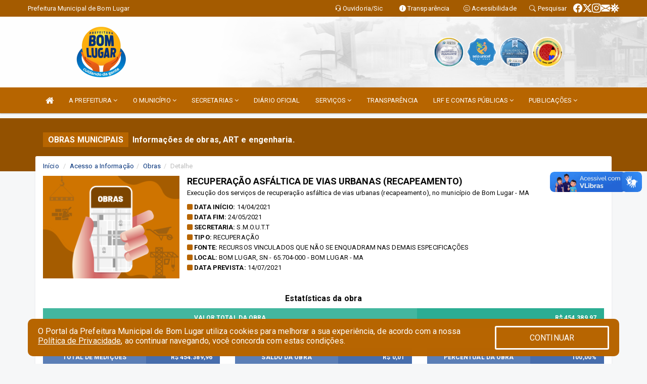

--- FILE ---
content_type: text/html; charset=UTF-8
request_url: https://bomlugar.ma.gov.br/obras.php?id=18
body_size: 16366
content:
<!DOCTYPE html>
<html lang="pt">

<head>
        <meta charset="utf-8">
    <meta name="viewport" content="width=device-width, initial-scale=1.0">
    <meta name="author" content="">
    <meta name="description" content="Informações de obras, art’s e engenharia." />
    <meta name="keywords" content="  " />
    <meta property="og:image" itemprop="image" content="http://bomlugar.ma.gov.br/imagens/TopoTimbre.png" />
    <title>Prefeitura Municipal de Bom Lugar</title>

    <!-- core CSS -->
    <link rel="stylesheet" href="https://cdn.jsdelivr.net/npm/bootstrap-icons@1.11.3/font/bootstrap-icons.min.css">

    <link href="css/bootstrap.min.css" rel="stylesheet">
    <link href="css/font-awesome.min.css" rel="stylesheet">
    <link href="css/prettyPhoto.css" rel="stylesheet">
    <link href="css/animate.min.css" rel="stylesheet">
    <link href="css/main.css" rel="stylesheet">
    <link href="css/responsive.css" rel="stylesheet">
    <link href="css/style.php" rel="stylesheet">
    <link href="css/iconestelas.css" rel="stylesheet">
    <!--[if lt IE 9]>
        <script src="js/html5shiv.js"></script>
        <script src="js/respond.min.js"></script>
        <![endif]-->
    <link rel='shortcut icon' href='imagens/icomuni.png'>    <link rel="apple-touch-icon-precomposed" sizes="144x144" href="images/ico/apple-touch-icon-144-precomposed.png">
    <link rel="apple-touch-icon-precomposed" sizes="114x114" href="images/ico/apple-touch-icon-114-precomposed.png">
    <link rel="apple-touch-icon-precomposed" sizes="72x72" href="images/ico/apple-touch-icon-72-precomposed.png">
    <link rel="apple-touch-icon-precomposed" href="images/ico/apple-touch-icon-57-precomposed.png">

</head>
<!--/head-->

<body>
    
<link href="/css/satisfacao/style.css?v=2.0" rel="stylesheet">
<link href="https://fonts.googleapis.com/icon?family=Material+Icons" rel="stylesheet">
<link href="https://fonts.googleapis.com/css?family=Dancing+Script" rel="stylesheet">
<link href="https://fonts.googleapis.com/css?family=Roboto+Slab" rel="stylesheet">
<script>
var tam = 15;

function mudaFonte(tipo, elemento) {
    if (tipo == "mais") {
        if (tam < 24)
            tam += 1;
    } else {
        if (tam > 10)
            tam -= 1;
    }
    document.getElementById("Noticia").style.fontSize = tam + "px";
    document.getElementById("Descricao").style.fontSize = tam + "px";
}

function printDiv(id, pg, url) {
    var oPrint, oJan;
    oPrint = window.document.getElementById(id).innerHTML;
    oJan = window.open(pg);
    oJan.document.write(oPrint);
    oJan.document.write(url);
    oJan.window.print();
    oJan.document.close();
    oJan.focus();
}



// Função contraste INICIO
(function() {
    var Contrast = {
        storage: 'contrastState',
        cssClass: 'contrast',
        currentState: null,
        check: checkContrast,
        getState: getContrastState,
        setState: setContrastState,
        toogle: toogleContrast,
        updateView: updateViewContrast
    };

    window.toggleContrast = function() {
        Contrast.toogle();
    };

    Contrast.check();

    function checkContrast() {
        this.updateView();
    }

    function getContrastState() {
        return localStorage.getItem(this.storage) === 'true';
    }

    function setContrastState(state) {
        localStorage.setItem(this.storage, '' + state);
        this.currentState = state;
        this.updateView();
    }

    function updateViewContrast() {
        var body = document.body;

        if (this.currentState === null)
            this.currentState = this.getState();

        if (this.currentState)
            body.classList.add(this.cssClass);
        else
            body.classList.remove(this.cssClass);
    }

    function toogleContrast() {
        this.setState(!this.currentState);
    }
})();
// Função contraste FIM
</script>



<!-- CSS style offcanvas navbar --> 
<style>

.offcanvas-collapse {
position: fixed;
bottom: 0;
right: 100%;
left:-300px;
width: 300px;
overflow: auto;
visibility: hidden;
background-color: #B76500;
transition-timing-function: ease-in-out;
transition-duration: .3s;
transition-property: left, visibility;
z-index: 1045;
}
.offcanvas-collapse {
    align-items:start;
/*   Adds a subtle drop shadow   */
            -moz-background-clip: padding;     /* Firefox 3.6 */
        -webkit-background-clip: padding;  /* Safari 4? Chrome 6? */
        background-clip: padding-box;      /* Firefox 4, Safari 5, Opera 10, IE 9 */
border-right:5px solid rgba(0, 0, 0, 0.2);
height: auto;
min-height: 100%;
}

/* Makes the nav visibile with the open class */
.offcanvas-collapse.open {
    left: 0;
    visibility: visible;
}


.navbar-expand-lg .navbar-nav {
-ms-flex-direction: column;
flex-direction: column;
}

.offcanvas-collapse>.navbar-nav>li>a:hover {
    color: #fff !important;
    background-color: #000;
    opacity: 0.5;
}

.offcanvas-collapse>.navbar-nav > li {
    margin-left: 1px;
}

.offcanvas-collapse>.navbar-nav>.dropdown.open{
    color: #CF7400 !important;
    background-color: #fff !important;
    /* opacity: 0.5 !important; */
}

.offcanvas-collapse>.navbar-nav>.dropdown.open>a{
    color: #fff !important;
    /* background-color: #000 !important; */
    opacity: 0.5 !important;
}

.offcanvas-collapse.navbar-collapse {
    padding-right: 0px !important; 
    padding-left: 0px !important;
}


.dropdown-submenu { position:relative;} .dropdown-submenu>.dropdown-menu {top:0; left:100%; margin-top:-6px;}


/* Botão de fechar */
.offcanvas-close {
  position: fixed;
  top: 15px;
  left: 300px; /* Ajuste de posição */
  background: none;
  border: none;
  color: #fff;
  font-size: 30px;
  cursor: pointer;
  z-index: 1050; /* Sobrepõe o menu */
}
.open>.dropdown-menu-offcanvas {
    display: contents !important;
}

 /* Estilo da backdrop */
 .offcanvas-backdrop {
  position: fixed;
  top: 0;
  left: 0;
  width: 100%;
  height: 100%;
  background-color: rgba(0, 0, 0, 0.5);
  z-index: 1040;
  opacity: 0;
  visibility: hidden;
  transition: opacity 0.3s ease;
}
.offcanvas-backdrop.show {
  opacity: 1;
  visibility: visible;
}

.dropdown-menu-acessibilidade li a {
 color: #CF7400 !important ;
}

.dropdown-toggle-acessibilidade:hover .dropdown-menu-acessibilidade { 
 display: block !important;
}
/* 
    navbar-dafault-main entra em conflito com .navbar-default quando o MenuDegrade está ativo
    Esse conflito deixa o menu branco
*/

.navbar-dafault-main {
    background-image: url(""), 
                      url("");
    background-repeat: no-repeat, no-repeat ;
    background-position: left, right ;
}
.social-links-top {
    /* border-left: 1px solid #fff; */
}

</style>




<!-- INÍCIO DO TOPO DO SITE -->
<header id="header" class=" navbar navbar-fixed-top wet-asphalt" style="border:0px; background-image:url(/imagens/top/Background36.jpg);">
        <div class="container-fluid topo-option-1 color-topo">
        <div class="container">
            <div class="row" id="font-setting-buttons" style="position: relative; z-index: 5; line-height: 33px; display: flex; justify-content: flex-end; gap: .3em; align-items: center;">

                        
                        <div class="title__cliente" style="margin-bottom: 0px; padding-left:0; padding-right:0; margin-right: auto; color: #fff;">
                            <a href="https://www.bomlugar.ma.gov.br"><span>Prefeitura Municipal de Bom Lugar</span></a>
                        </div>

                        
                            <div style="margin-bottom: 0px; padding-left:0; padding-right:0;width: 130px; "><a
                            href="/ouvidoria"><i class="bi bi-headset"></i> <span class='nomefora'
                                title="Ouvidoria da entidade">Ouvidoria/Sic</span></a></div>

                    
                

                <div style="margin-bottom: 0px; padding-left:0; padding-right:0;width: 130px;"><a
                        href="/acessoainformacao.php"><i class="bi bi-info-circle-fill"></i> <span class='nomefora'
                            title="Transparência da entidade">Transparência</span></a></div>

                <!--<div class="col-sm-12 col-xs-12"><a href="campanha.php?pg=COVID-19" style="display: block;color: #fff;line-height: 35px;"> <img width="17" alt='Covid' height="17" src="imagens/covid.png"> <strong>CORONAVÍRUS (COVID-19): </strong><span class='nomefora'>Boletins, Ações, Transparência e material educativo - </span> clique aqui </a></div>-->
                    <div style="margin-bottom: 0px; float:right; padding-left:0; padding-right:0; width: 130px" class="dropdown dropdown-toggle-acessibilidade"><a href="#"
                            accesskey="1" title="Página de acessibilidade" class="dropdown-toggle" data-toggle="dropdown" ><i class="bi bi-emoji-smile"></i> <span
                                class='nomefora'>Acessibilidade</span></a>
                            
                                <ul class="dropdown-menu dropdown-menu-right dropdown-menu-acessibilidade" style="min-width: 150px; color:#000;">
                                    <li><a href="/acessibilidade.php" style="cursor:pointer;"
                                        title="Página de acessibilidade"><i class="bi bi-emoji-smile"></i> <span
                                        class='nomefora'>Sobre</span></a></li>

                                    <li><a href="#altocontraste"
                                        id="altocontraste" onclick="window.toggleContrast()" style="cursor:pointer;" accesskey="2"
                                        title="Aplicar Contraste"><i class="bi bi-toggles"></i> <span
                                        class='nomefora'>Contraste</span></a></li>

                                    <li> <a
                                        class="nav-link increase-me btn-list-top" style="cursor:pointer; " accesskey="A"
                                        title="Aumentar texto"><i class="bi bi-plus-square"></i> <span
                                        class='nomefora'>Aumentar</span></a></li>
                                    <li><a
                                        class="nav-link decrease-me btn-list-top" style="cursor:pointer; " accesskey="D"
                                        title="Diminuir texto"> <i class="bi bi-dash-square"></i> <span
                                        class='nomefora'>Diminuir</span></a></li>
                                    
                                    <li><a style="cursor:pointer;"
                                        href="https://www.gov.br/governodigital/pt-br/vlibras" target='_blank' accesskey="M"
                                        title="VLibras"><i class='fa fa-hand-paper-o'></i> <span class='nomefora'>Libras</span></a></li>

                                    <li><a href="/mapadosite" style="cursor: pointer;"
                                        title="Mapa do site" accesskey="M"><i class="bi bi-diagram-3-fill"></i> <span
                                        class="nomefora">Mapa do site</span></a></li>
                                </ul>
                            
                    </div>

                    <div style="margin-bottom: 0px; padding-left:0; padding-right:0;width: 100px;"><a
                        href="/pesquisa"><i class="bi bi-search"></i> <span class='nomefora'
                            title="Transparência da entidade">Pesquisar</span></a></div>

                <!-- fim de acessibilidade -->

                <!-- redes sociais -->
                <div class="social-links-top">
                                                    <a class="nav-link btn-list-top" href="https://www.facebook.com/prefeiturabomlugarofc">
                                    <i class='bi bi-facebook' title="Facebook"></i>
                                </a>
                                                    <a class="nav-link btn-list-top" href="@prefbomlugarofc">
                                    <i class='bi bi-twitter-x' title="X"></i>
                                </a>
                                                    <a class="nav-link btn-list-top" href="https://www.instagram.com/prefeiturabomlugar_ofc?igsh=MXR6bTN6bTRyM3J3ag==">
                                    <i class='bi bi-instagram' title="Instagram"></i>
                                </a>
                                                    <a class="nav-link btn-list-top" href="https://webmail-seguro.com.br/bomlugar.ma.gov.br/">
                                    <i class='bi bi-envelope-fill' title="E-mail"></i>
                                </a>
                     <a class='nav-link btn-list-top' href='/campanha'>
                                    <i class='bi bi-virus2' title='Clique aqui CONTRA O CORONAVÍRUS (COVID-19)'></i>
                                </a>
                        
                </div>
                <!-- redes sociais -->

            </div>
        </div>
    </div>


    <div class="container-fluid topo-option-mobile color-topo">
        <div class="container">
            <div class="row" id="font-setting-buttons" style="line-height: 33px; display: flex; position: relative; z-index: 5;">
                
                    <div style="margin-bottom: 0px; padding-left: 7px; padding-right: 10px;"><a
                        href="/acessoainformacao"><i class='bi bi-info-circle-fill'></i> <span
                        title="Transparência da entidade"><strong>Transparência</strong></span></a></div>

                    <div style="margin-bottom: 0px; padding-left:0; padding-right: 10px;"><a
                        href="ouvidoria"><i class="bi bi-headset"></i> <span
                        title="Ouvidoria da entidade"><strong>Ouvidoria </strong></span></a></div>

                    <div style="margin-bottom: 0px; padding-left:0; padding-right: 10px;"><a
                        href="/acessibilidade"><i class='bi bi-emoji-smile'></i> <span
                        title="Acessibilidade"><strong>Acessibilidade</strong></span></a></div>

                    <div style="margin-bottom: 0px; padding-left:0; padding-right:10;" class="dropdown dropdown-toggle-acessibilidade">
                        <a href="#" accesskey="1" title="Mais opções" class="dropdown-toggle" data-toggle="dropdown">
                            <i class="bi bi-plus"></i>
                            <span><strong>Opções</strong></span>
                        </a>

                        <ul class="dropdown-menu dropdown-menu-right dropdown-menu-acessibilidade" style="min-width: 150px; color:#000;">
                            <li>
                                <a href="/pesquisa" style="cursor:pointer;" title="Pesquisar"><i class="bi bi-search"></i><span style="padding-left: 10px;">Pesquisar</span></a>
                            </li>
                    </div>
            </div>
        </div>
    </div>
    
    
    <div class="container container-menu-main" id="logo-top-bar" style="padding-bottom:10px; padding-top:10px; ">



        <div class="row d-flex-main-menu-center">
           
            <div id="centralizarLogo" class="col-6 col-sm-7 col-xs-7 ">

                <a id="" href="/" style="padding-right: 5px; margin-right: 20px"><img id="" src="/imagens/logo.png?time=1769703824" alt="logo"></a>
            </div>

            <div class="col-6 col-canvas-navbar">
                <a class="navbar-toggle" data-toggle="offcanvas"
                        style="padding-top: 4px; padding-bottom: 4px; padding-left: 14px; padding-right: 14px; cursor: pointer; color:#fff; "
                        data-target=".offcanvas-collapse">
                        <span class="fa fa-bars" style="font-size: 25px; color: #000;"></span>
                </a>
            </div>

            <div class="col-sm-5 col-xs-5 fora_responsivo">
                <div class="wow fadeInUp box-pesq">
                    

                    <a href='/selos' class='break-responsive-header' style='margin-left: 5px'><img style='width: 60px' src='/imagens/imagensselos/atricon-diamante-2025-p.png' alt='Selo ATRICON Diamante 2025' title='Selo ATRICON Diamante 2025'></a><a href='/selos' class='break-responsive-header' style='margin-left: 5px'><img style='width: 60px' src='/imagens/imagensselos/unicef-2021-2024-p.png' alt='Selo UNICEF 2021-2024' title='Selo UNICEF 2021-2024'></a><a href='/selos' class='break-responsive-header' style='margin-left: 5px'><img style='width: 60px' src='/imagens/imagensselos/atricon-diamante-2022-p.png' alt='Selo ATRICON Diamante 2022' title='Selo ATRICON Diamante 2022'></a><a href='/selos' class='break-responsive-header' style='margin-left: 5px'><img style='width: 60px' src='/imagens/imagensselos/alfa-ouro-p.png' alt='Selo Nacional compromisso com a Alfabetização Ouro 2024
' title='Selo Nacional compromisso com a Alfabetização Ouro 2024
'></a>
                    

                    <!-- <a href="/pesquisa.php" class="btn btn-primary nomefora"><span class="glyphicon glyphicon-search "
                            aria-hidden="true"></span> Pesquisa</a> -->

                        <!--
                        <div class="nomefora" id="google_translate_element"></div>
                        <script>
                            function googleTranslateElementInit() {
                                new google.translate.TranslateElement({
                                        pageLanguage: 'pt',
                                        autoDisplay: false,
                                        includedLanguages: 'de,es,fr,en,it',
                                        layout: google.translate.TranslateElement.InlineLayout.SIMPLE
                                    },
                                    'google_translate_element');
                            }
                        </script>
                        <script src="//translate.google.com/translate_a/element.js?cb=googleTranslateElementInit"></script>
                        -->

                </div>

            </div>
        </div>
    </div>


    <!-- navbar offcanvas -->
    <nav class="navbar navbar-default navbar-dafault-main" style="border:0px;">
        <div class="container">
            <div class="navbar-header navbar-header-main">
                <a class="navbar-toggle" data-toggle="offcanvas"
                    style="padding-top: 4px; padding-bottom: 4px; padding-left: 14px; padding-right: 14px; cursor: pointer; color:#fff; "
                    data-target=".offcanvas-collapse">
                    <span class="fa fa-bars" style="font-size: 16px"></span>
                </a>
                <a href="pesquisa.php" class="navbar-toggle"
                    style="padding-top: 4px; padding-bottom: 4px; padding-left: 14px; padding-right: 14px; display: none;"><span
                        class="fa fa-search" style="font-size: 16px" aria-hidden="true"></span></a>
                <a class="navbar-toggle" id="btnperq" href="#" aria-expanded='false' title='Menu de acessibilidade'
                    style="padding-top: 4px; padding-bottom: 4px; padding-left: 14px; padding-right: 14px;  cursor: pointer; display: none;"><i
                        class='fa fa-odnoklassniki' style="font-size: 16px" aria-hidden='true'></i></a>
                                <a class="navbar-toggle" href="https://webmail-seguro.com.br/bomlugar.ma.gov.br/" target="blank" title='E-mail'
                    style="padding-top: 4px; padding-bottom: 4px; padding-left: 14px; padding-right: 14px;  cursor: pointer; display: none;"><i
                        class='fa fa-envelope' style="font-size: 16px" aria-hidden='true'></i></a>
                            </div>
                            
            
            <div class="collapse navbar-collapse navbar-collapse-toglee" style="border:0px;">
                <ul class="nav navbar-nav main-menu" style="margin-top:0px;">
                    
                    <li><a href="/" title="Inicio" target=""><i class="fa fa-home fa-lg" aria-hidden="true"></i></a></li>  <li class='dropdown'><a href='/' class='dropdown-toggle' data-toggle='dropdown'>A PREFEITURA 
                                                <i class='fa fa-angle-down'></i></a>
                                                    <ul class='dropdown-menu ' style='overflow: auto; max-height:300px; min-width:100px;'><li><a href='/institucional.php' >INSTITUCIONAL</a></li><li><a href='/gestores.php' >PREFEITO E VICE</a></li><li><a href='/galeriagestores.php' >GALERIA DE GESTORES</a></li><li><a href='/normativosproprios.php?A PREFEITURA=' >NORMATIVOS PRÓPRIOS</a></li>		</ul>
                                            </li>  <li class='dropdown'><a href='/' class='dropdown-toggle' data-toggle='dropdown'>O MUNICÍPIO 
                                                <i class='fa fa-angle-down'></i></a>
                                                    <ul class='dropdown-menu ' style='overflow: auto; max-height:300px; min-width:100px;'><li><a href='/obras.php' >OBRAS</a></li><li><a href='/veiculos.php' >VEÍCULOS</a></li><li><a href='/simbolos.php' >SÍMBOLOS</a></li><li><a href='/conselhos.php' >CONSELHOS</a></li><li><a href='/guiadomunicipio.php' >GUIA DO MUNICÍPIO</a></li><li><a href='/omunicipio.php' >DADOS DO MUNICÍPIO</a></li>		</ul>
                                            </li>  <li class='dropdown'><a href='/secretaria.php' class='dropdown-toggle' data-toggle='dropdown'>SECRETARIAS <i class='fa fa-angle-down'></i></a>
                                    <ul class='dropdown-menu ' style='overflow: auto; max-height:300px; min-width:100px;'><li><a href='/secretaria.php?sec=8'>GABINETE DO PREFEITO</a></li><li><a href='/secretaria.php?sec=25'>PROCURADORIA GERAL DO MUNICÍPIO</a></li><li><a href='/secretaria.php?sec=12'>SECRETARIA MUNICIPAL DA MULHER</a></li><li><a href='/secretaria.php?sec=2'>SECRETARIA MUNICIPAL DE ADMINISTRAÇÃO</a></li><li><a href='/secretaria.php?sec=9'>SECRETARIA MUNICIPAL DE AGRICULTURA E ABASTECIMENTO</a></li><li><a href='/secretaria.php?sec=27'>SECRETARIA MUNICIPAL DE ARTICULAÇÃO POLITICA </a></li><li><a href='/secretaria.php?sec=4'>SECRETARIA MUNICIPAL DE ASSISTÊNCIA SOCIAL</a></li><li><a href='/secretaria.php?sec=13'>SECRETARIA MUNICIPAL DE COMUNICAÇÃO</a></li><li><a href='/secretaria.php?sec=11'>SECRETARIA MUNICIPAL DE CULTURA E TURISMO</a></li><li><a href='/secretaria.php?sec=10'>SECRETARIA MUNICIPAL DE DESPORTO E LAZER</a></li><li><a href='/secretaria.php?sec=6'>SECRETARIA MUNICIPAL DE EDUCAÇÃO</a></li><li><a href='/secretaria.php?sec=14'>SECRETARIA MUNICIPAL DE FINANÇAS</a></li><li><a href='/secretaria.php?sec=7'>SECRETARIA MUNICIPAL DE JUVENTUDE</a></li><li><a href='/secretaria.php?sec=3'>SECRETARIA MUNICIPAL DE MEIO AMBIENTE</a></li><li><a href='/secretaria.php?sec=5'>SECRETARIA MUNICIPAL DE OBRAS, URBANISMO, TRANSPORTES E TRÂNSITO</a></li><li><a href='/secretaria.php?sec=22'>SECRETARIA MUNICIPAL DE PLANEJAMENTO PARTICIPATIVO E GESTÃO</a></li><li><a href='/secretaria.php?sec=1'>SECRETARIA MUNICIPAL DE SAÚDE E SANEAMENTO</a></li>		</ul>
</li><li><a href='/diariooficial.php' >DIÁRIO OFICIAL</a></li>  <li class='dropdown'><a href='/' class='dropdown-toggle' data-toggle='dropdown'>SERVIÇOS 
                                                <i class='fa fa-angle-down'></i></a>
                                                    <ul class='dropdown-menu ' style='overflow: auto; max-height:300px; min-width:100px;'><li><a href='http://170.0.52.246:8080/sipweb/trabalhador/login/login.xhtml' >CONTRACHEQUE ONLINE</a></li><li><a href='/comprovante_irrf.php' >INFORMES DE RENDIMENTO ANUAL</a></li><li><a href='http://ma.bomlugar.tributario.aspec.com.br/portal/login.xhtml' >NOTA FISCAL</a></li>		</ul>
                                            </li><li><a href='/acessoainformacao.php' >TRANSPARÊNCIA</a></li>  <li class='dropdown'><a href='/lrf.php' class='dropdown-toggle' data-toggle='dropdown'>LRF E CONTAS PÚBLICAS <i class='fa fa-angle-down'></i></a>
                                <ul class='dropdown-menu dropdown-menu-right' style='overflow: auto; max-height:300px; min-width:100px;'><li><a href='/lrf.php?cat=4'>RGF - RELATÓRIO DE GESTÃO FISCAL</a></li><li><a href='/lrf.php?cat=7'>RREO - RELATÓRIO RESUMIDO DA EXECUÇÃO ORÇAMENTÁRIA</a></li><li><a href='/lrf.php?cat=8'>LOA - LEI ORÇAMENTÁRIA ANUAL</a></li><li><a href='/lrf.php?cat=9'>LDO - LEI DE DIRETRIZES ORÇAMENTÁRIAS</a></li><li><a href='/lrf.php?cat=17'>PPA - PLANO PLURIANUAL</a></li><li><a href='/lrf.php?cat=25'>QDD - QUADRO DE DETALHAMENTO DA DESPESA</a></li><li><a href='/contasdegoverno.php'>PCG - PRESTAÇÃO DE CONTAS DE GOVERNO</a></li><li><a href='/contasdegestao.php'>PCS - PRESTAÇÃO DE CONTAS DE GESTÃO</a></li>		</ul>
</li>  <li class='dropdown'><a href='/' class='dropdown-toggle' data-toggle='dropdown'>PUBLICAÇÕES 
                                                <i class='fa fa-angle-down'></i></a>
                                                    <ul class='dropdown-menu ' style='overflow: auto; max-height:300px; min-width:100px;'><li><a href='/contratos.php' >CONTRATOS</a></li><li><a href='/licitacao.php' >LICITAÇÕES</a></li><li><a href='/decretos.php' >DECRETOS</a></li><li><a href='/diarias.php' >DIÁRIAS</a></li><li><a href='/leis.php' >LEIS</a></li><li><a href='/lrf.php' >LRF CONTAS PÚBLICAS</a></li><li><a href='/contasdegoverno' >PCG</a></li><li><a href='/contasdegestao' >PCS</a></li><li><a href='/portaria.php' >PORTARIAS</a></li><li><a href='/publicacoes.php' >OUTRAS</a></li>		</ul>
                                            </li>                </ul>
            </div>
        </div>
        <!--/.container-->
        
        <div class="navbar-collapse offcanvas-collapse">
            <ul class="navbar-nav mr-auto dropdown-menu dropdown-menu-offcanvas">

            <button class="offcanvas-close" aria-label="Close">&times;</button>
                
            <li><a href="/" title="Inicio" target="">INÍCIO</a></li>  <li class='dropdown'><a href='/' class='dropdown-toggle' data-toggle='dropdown'>A PREFEITURA 
                                                <i class='fa fa-angle-down'></i></a>
                                                    <ul class='dropdown-menu ' style='overflow: auto; max-height:300px; min-width:100px;'><li><a href='/institucional.php' >INSTITUCIONAL</a></li><li><a href='/gestores.php' >PREFEITO E VICE</a></li><li><a href='/galeriagestores.php' >GALERIA DE GESTORES</a></li><li><a href='/normativosproprios.php?A PREFEITURA=' >NORMATIVOS PRÓPRIOS</a></li>		</ul>
                                            </li>  <li class='dropdown'><a href='/' class='dropdown-toggle' data-toggle='dropdown'>O MUNICÍPIO 
                                                <i class='fa fa-angle-down'></i></a>
                                                    <ul class='dropdown-menu ' style='overflow: auto; max-height:300px; min-width:100px;'><li><a href='/obras.php' >OBRAS</a></li><li><a href='/veiculos.php' >VEÍCULOS</a></li><li><a href='/simbolos.php' >SÍMBOLOS</a></li><li><a href='/conselhos.php' >CONSELHOS</a></li><li><a href='/guiadomunicipio.php' >GUIA DO MUNICÍPIO</a></li><li><a href='/omunicipio.php' >DADOS DO MUNICÍPIO</a></li>		</ul>
                                            </li>  <li class='dropdown'><a href='/secretaria.php' class='dropdown-toggle' data-toggle='dropdown'>SECRETARIAS <i class='fa fa-angle-down'></i></a>
                                    <ul class='dropdown-menu ' style='overflow: auto; max-height:300px; min-width:100px;'><li><a href='/secretaria.php?sec=8'>GABINETE DO PREFEITO</a></li><li><a href='/secretaria.php?sec=25'>PROCURADORIA GERAL DO MUNICÍPIO</a></li><li><a href='/secretaria.php?sec=12'>SECRETARIA MUNICIPAL DA MULHER</a></li><li><a href='/secretaria.php?sec=2'>SECRETARIA MUNICIPAL DE ADMINISTRAÇÃO</a></li><li><a href='/secretaria.php?sec=9'>SECRETARIA MUNICIPAL DE AGRICULTURA E ABASTECIMENTO</a></li><li><a href='/secretaria.php?sec=27'>SECRETARIA MUNICIPAL DE ARTICULAÇÃO POLITICA </a></li><li><a href='/secretaria.php?sec=4'>SECRETARIA MUNICIPAL DE ASSISTÊNCIA SOCIAL</a></li><li><a href='/secretaria.php?sec=13'>SECRETARIA MUNICIPAL DE COMUNICAÇÃO</a></li><li><a href='/secretaria.php?sec=11'>SECRETARIA MUNICIPAL DE CULTURA E TURISMO</a></li><li><a href='/secretaria.php?sec=10'>SECRETARIA MUNICIPAL DE DESPORTO E LAZER</a></li><li><a href='/secretaria.php?sec=6'>SECRETARIA MUNICIPAL DE EDUCAÇÃO</a></li><li><a href='/secretaria.php?sec=14'>SECRETARIA MUNICIPAL DE FINANÇAS</a></li><li><a href='/secretaria.php?sec=7'>SECRETARIA MUNICIPAL DE JUVENTUDE</a></li><li><a href='/secretaria.php?sec=3'>SECRETARIA MUNICIPAL DE MEIO AMBIENTE</a></li><li><a href='/secretaria.php?sec=5'>SECRETARIA MUNICIPAL DE OBRAS, URBANISMO, TRANSPORTES E TRÂNSITO</a></li><li><a href='/secretaria.php?sec=22'>SECRETARIA MUNICIPAL DE PLANEJAMENTO PARTICIPATIVO E GESTÃO</a></li><li><a href='/secretaria.php?sec=1'>SECRETARIA MUNICIPAL DE SAÚDE E SANEAMENTO</a></li>		</ul>
</li><li><a href='/diariooficial.php' >DIÁRIO OFICIAL</a></li>  <li class='dropdown'><a href='/' class='dropdown-toggle' data-toggle='dropdown'>SERVIÇOS 
                                                <i class='fa fa-angle-down'></i></a>
                                                    <ul class='dropdown-menu ' style='overflow: auto; max-height:300px; min-width:100px;'><li><a href='http://170.0.52.246:8080/sipweb/trabalhador/login/login.xhtml' >CONTRACHEQUE ONLINE</a></li><li><a href='/comprovante_irrf.php' >INFORMES DE RENDIMENTO ANUAL</a></li><li><a href='http://ma.bomlugar.tributario.aspec.com.br/portal/login.xhtml' >NOTA FISCAL</a></li>		</ul>
                                            </li><li><a href='/acessoainformacao.php' >TRANSPARÊNCIA</a></li>  <li class='dropdown'><a href='/lrf.php' class='dropdown-toggle' data-toggle='dropdown'>LRF E CONTAS PÚBLICAS <i class='fa fa-angle-down'></i></a>
                                <ul class='dropdown-menu dropdown-menu-right' style='overflow: auto; max-height:300px; min-width:100px;'><li><a href='/lrf.php?cat=4'>RGF - RELATÓRIO DE GESTÃO FISCAL</a></li><li><a href='/lrf.php?cat=7'>RREO - RELATÓRIO RESUMIDO DA EXECUÇÃO ORÇAMENTÁRIA</a></li><li><a href='/lrf.php?cat=8'>LOA - LEI ORÇAMENTÁRIA ANUAL</a></li><li><a href='/lrf.php?cat=9'>LDO - LEI DE DIRETRIZES ORÇAMENTÁRIAS</a></li><li><a href='/lrf.php?cat=17'>PPA - PLANO PLURIANUAL</a></li><li><a href='/lrf.php?cat=25'>QDD - QUADRO DE DETALHAMENTO DA DESPESA</a></li><li><a href='/contasdegoverno.php'>PCG - PRESTAÇÃO DE CONTAS DE GOVERNO</a></li><li><a href='/contasdegestao.php'>PCS - PRESTAÇÃO DE CONTAS DE GESTÃO</a></li>		</ul>
</li>  <li class='dropdown'><a href='/' class='dropdown-toggle' data-toggle='dropdown'>PUBLICAÇÕES 
                                                <i class='fa fa-angle-down'></i></a>
                                                    <ul class='dropdown-menu ' style='overflow: auto; max-height:300px; min-width:100px;'><li><a href='/contratos.php' >CONTRATOS</a></li><li><a href='/licitacao.php' >LICITAÇÕES</a></li><li><a href='/decretos.php' >DECRETOS</a></li><li><a href='/diarias.php' >DIÁRIAS</a></li><li><a href='/leis.php' >LEIS</a></li><li><a href='/lrf.php' >LRF CONTAS PÚBLICAS</a></li><li><a href='/contasdegoverno' >PCG</a></li><li><a href='/contasdegestao' >PCS</a></li><li><a href='/portaria.php' >PORTARIAS</a></li><li><a href='/publicacoes.php' >OUTRAS</a></li>		</ul>
                                            </li>            
            </ul>
      </div>
      
    </nav>
    <div class="offcanvas-backdrop"></div>
    <!--/nav-->


</header>
    

<div id="espaco-header" class="espaco-header-main" style="height:207px; margin-bottom: 27.4px;">&nbsp;</div>



<!-- <div id="sticky-container-id" class="sticky-container">
    <ul class="sticky"> -->

        
    <!-- </ul>
</div> -->


  
<!-- VLibras -->
<div vw class="enabled">
    <div vw-access-button class="active"></div>
    <div vw-plugin-wrapper>
      <div class="vw-plugin-top-wrapper"></div>
    </div>
  </div>
  <script src="https://vlibras.gov.br/app/vlibras-plugin.js" defer></script>
  <script defer>
    document.addEventListener('DOMContentLoaded', function() {
      new window.VLibras.Widget('https://vlibras.gov.br/app');
    });
</script>
<!-- VLibras -->

<script src="/js/jquery-2.1.1.min.js"></script>
<script type="text/javascript">
$(document).ready(function() {

    $('.offcanvas-backdrop').removeClass('show');

    $('[data-toggle="offcanvas"]').on('click', function () {
        $('.offcanvas-collapse').removeClass('open');
        const target = $(this).data('target');
        $(target).toggleClass('open');
        $('.offcanvas-backdrop').addClass('show');
    })

    // Fechar o menu ao clicar no backdrop
    $('.offcanvas-backdrop, .offcanvas-close').on('click', function () {
      $('.offcanvas-collapse').removeClass('open');
      $('.offcanvas-backdrop').removeClass('show');
    })

    $('.dropdown-menu-sub').hide();
    $('.dropdown-submenu a.dropdown-sub-toggle').on("click", function(e){
        $(this).next('ul').toggle();
        e.stopPropagation();
        e.preventDefault();
    });


    $(window).scroll(function() {
        if ($(this).scrollTop() > 100) {
            $("#logo-top-bar").css({
                "margin-top": "-25.5Vh",
                "transition": ".4s",
                "z-index": "-2"
            });
            $("#logo-top-bar").fadeOut("800");
            $('#scroll').fadeIn();
             $('#scroll2').fadeIn();
            $(".col-fita").fadeOut();

        } else {
            $("#logo-top-bar").fadeIn("800");
            $("#logo-top-bar").css({
                "margin-top": "0px"
            });
            $(".col-fita").fadeIn();
            $('#scroll').fadeOut();
            $('#scroll2').fadeOut();
        }
    });
    $('#scroll').click(function() {
        $("html, body").animate({
            scrollTop: 0
        }, 0);
        return false;
    });


    $('#menu-acessiblidade').hide().contents().hide();
    $('#btnperq').on('click', function(e) {
        e.preventDefault();
        $('#menu-acessiblidade').slideToggle('fast', function(e) {
            if ($(this).is(':visible')) {
                $(this).contents().fadeIn(1000);
            } else {
                $(this).contents().hide();
            }
        });

    })


});
</script>


 
    <section id="services" class="topo-paginas-section">
    <div class="container">
        <div class="col-md-12">

            <!--<div id="TituloServicos">-->
            <div class="cartaservicosbanner" style="font-size: 16px;">Obras municipais</div>
            <h2 id="EsOv" class="cartaservicosbannertexto" style="font-size: 16px; padding-left: 5px;">Informações de obras, ART e engenharia.</h2>
            <!--</div>-->

        </div>
    </div>
</section>
    

            
        <script type="text/javascript" src="https://www.gstatic.com/charts/loader.js"></script>

        <section>
            <div class="container">
                <div class="public_paginas" style="margin-top: -50px;">
                        <div class='col-md-12'>
        <div class="row">
            <ol class="breadcrumb" style="background-color:#FFFFFF; margin-bottom: 0px;">
                <li class="breadcrumb-item"><a href="/index.php">Início</a></li>
                <li class="breadcrumb-item"><a href="acessoainformacao.php">Acesso a Informação</a></li><li class="breadcrumb-item"><a href="/obras.php">Obras</a></li><li class="breadcrumb-item active">Detalhe</li>            </ol>
        </div>
    </div>
                    <div class="col-md-12">
                        <div class="row">
                                                        <div id='imgGestorResponsive' class="col-md-3" style="padding-right: 0px; margin-bottom: 10px;">

                                                                <img class="img-responsive" style="background-color:#CF7400;" src="imagens/obras.png">


                            </div>
                            
                            <div class="col-md-9">


                                <div class="titulo1" style="font-size: 18px; line-height: 1.2;">
                                    <strong>
                                        RECUPERAÇÃO ASFÁLTICA DE VIAS URBANAS (RECAPEAMENTO)                                    </strong>
                                </div>

                                                                    <p style="line-height: 1.2;">Execução dos serviços de recuperação asfáltica de vias urbanas (recapeamento), no município de Bom Lugar - MA</p>
                                
                                                                    <p style="line-height: 1.2; margin-bottom: 5px; text-transform: uppercase;"><i class='fa fa-square' style='color:#B76500'></i><strong> Data início: </strong>14/04/2021</p>
                                
                                                                    <p style="line-height: 1.2; margin-bottom: 5px; text-transform: uppercase;"><i class='fa fa-square' style='color:#B76500'></i> <strong>Data fim:</strong> 24/05/2021</p>
                                
                                                                    <p style="line-height: 1.2; margin-bottom: 5px; text-transform: uppercase;"><i class='fa fa-square' style='color:#B76500'></i> <strong> secretaria: </strong>S.M.O.U.T.T</p>
                                
                                                                    <p style="line-height: 1.2; margin-bottom: 5px; text-transform: uppercase;"><i class='fa fa-square' style='color:#B76500'></i> <strong> tipo: </strong>RECUPERAÇÃO</p>
                                
                                
                                                                    <p style="line-height: 1.2; margin-bottom: 5px; text-transform: uppercase;"><i class='fa fa-square' style='color:#B76500'></i> <strong> Fonte: </strong>RECURSOS VINCULADOS QUE NÃO SE ENQUADRAM NAS DEMAIS ESPECIFICAÇÕES</p>
                                
                                <p style="line-height: 1.2; margin-bottom: 5px; text-transform: uppercase;"><i class='fa fa-square' style='color:#B76500'></i> <strong> Local: </strong>
                                    BOM LUGAR,                                    SN -                                                                         65.704-000 -                                                                         Bom Lugar -                                     MA                                </p>

                                                                    <p style="line-height: 1.2; margin-bottom: 5px; text-transform: uppercase;"><i class='fa fa-square' style='color:#B76500'></i> <strong> Data prevista: </strong>14/07/2021</p>
                                
                                





                                <!--
                            <div class="col-md-12">
                                <h4 class="mb-2 mt-2">Mais informações</h4>
                            </div>
                            -->




                                                                <!--<p style="line-height: 1.2; margin-bottom: 5px; text-transform: uppercase;">R$ Valor total: </p>-->
                                




                            </div>

                        </div>
                    </div>



                                        <div class="col-md-12">
                        <div class="row">
                            <div class="titulo2" style="text-align: center;"><strong>Estatísticas da obra</strong></div>

                            <div style="width: 100%;  text-align: left; color: #ffffff; font-size: px; padding-bottom: 20px; margin-left:auto; margin-right: auto;">
                                <div class="col-md-12 col-xs-12" style="margin-bottom: 10px;">
                                    <div class="row" style="font-weight: 700; margin-left: auto; margin-right: auto; font-size: 12px;">
                                        <div class="col-md-8 col-xs-8" style="line-height: 1.2; text-align: center; padding-top: 12px; height: 40px; background-color: rgba(21,165,136,0.8);"> VALOR TOTAL DA OBRA</div>
                                        <div class="col-md-4 col-xs-4" style="padding-top: 8px; font-size: 12px; text-align: right; background-color: rgba(21,165,136,0.9);;  height: 40px;">R$ 454.389,97</div>
                                    </div>
                                    <p style="text-align: center; color: #060606; font-size: 10px;">* Somas dos contratos e aditivos</p>
                                </div>

                                <div class="col-md-4 col-xs-12" style="margin-bottom: 10px;">
                                    <div class="row" style="font-weight: 700; margin-left: auto; margin-right: auto; font-size: 12px;">
                                        <div class="col-md-7 col-xs-7" style="line-height: 1.2; text-align: center; padding-top: 12px; height: 40px; background-color: rgba(51,94,164,0.8);"> TOTAL DE MEDIÇÕES</div>
                                        <div class="col-md-5 col-xs-5" style="padding-top: 8px; padding-left: 0px; font-size: 12px; text-align: right; background-color: rgba(51,94,164,0.9);;  height: 40px;">R$ 454.389,96</div>
                                    </div>
                                    <p style="text-align: center; color: #060606; font-size: 10px;">* Total de medições = (Soma das medições)</p>
                                </div>

                                <div class="col-md-4 col-xs-12" style="margin-bottom: 10px;">
                                    <div class="row" style="font-weight: 700; margin-left: auto; margin-right: auto; font-size: 12px;">
                                        <div class="col-md-7 col-xs-7" style="line-height: 1.2; text-align: center; padding-top: 12px; height: 40px; background-color: rgba(51,94,164,0.8);"> SALDO DA OBRA</div>
                                        <div class="col-md-5 col-xs-5" style="padding-top: 8px; padding-left: 0px;  font-size: 12px; text-align: right; background-color: rgba(51,94,164,0.9);  height: 40px;">R$ 0,01</div>

                                    </div>
                                    <p style="text-align: center; color: #060606; font-size: 10px;">* Saldo da obra = (Total da obra - Total de medições)</p>
                                </div>

                                <div class="col-md-4 col-xs-12" style="margin-bottom: 10px;">
                                    <div class="row" style="font-weight: 700; margin-left: auto; margin-right: auto; font-size: 12px;">
                                        <div class="col-md-7 col-xs-7" style="line-height: 1.2; text-align: center; padding-top: 12px; height: 40px; background-color: rgba(51,94,164,0.8);"> PERCENTUAL DA OBRA</div>
                                        <div class="col-md-5 col-xs-5" style="padding-top: 8px; padding-left: 0px; font-size: 12px; text-align: right; background-color: rgba(51,94,164,0.9);;  height: 40px;"> 100,00%</div>
                                    </div>
                                    <p style="text-align: center; color: #060606; font-size: 10px;">* Percentual = (Medições / Total da obra * 100)</p>
                                </div>
                                                                    <div class="col-md-4 col-xs-12" style="margin-bottom: 10px;">
                                        <div class="row" style="font-weight: 700; margin-left: auto; margin-right: auto; font-size: 12px;">
                                            <div class="col-md-7 col-xs-7" style="line-height: 1.2; text-align: center; padding-top: 12px; height: 40px; background-color: rgba(196,104,21,0.9);"> TOTAL DE MEDIÇÕES PAGAS</div>
                                            <div class="col-md-5 col-xs-5" style="padding-top: 8px; padding-left: 0px; font-size: 12px; text-align: right; background-color: #C46815;  height: 40px;">R$ 454.389,96</div>
                                        </div>
                                        <p style="text-align: center; color: #060606; font-size: 10px;">* Total de medições pagas = (Soma das medições pagas) </p>
                                    </div>

                                    <div class="col-md-4 col-xs-12" style="margin-bottom: 10px;">
                                        <div class="row" style="font-weight: 700; margin-left: auto; margin-right: auto; font-size: 12px;">
                                            <div class="col-md-7 col-xs-7" style="line-height: 1.2; text-align: center; padding-top: 12px; height: 40px; background-color: rgba(196,104,21,0.9);"> SALDO DA CONTA</div>
                                            <div class="col-md-5 col-xs-5" style="padding-top: 8px; padding-left: 0px; font-size: 12px; text-align: right; background-color:#C46815;  height: 40px;">R$ 0,01</div>

                                        </div>
                                        <p style="text-align: center; color: #060606; font-size: 10px;">* Saldo da conta = (Total da obra - Total de medições pagas)</p>
                                    </div>

                                    <div class="col-md-4 col-xs-12" style="margin-bottom: 10px;">
                                        <div class="row" style="font-weight: 700; margin-left: auto; margin-right: auto; font-size: 12px;">
                                            <div class="col-md-7 col-xs-7" style="line-height: 1.2; text-align: center; padding-top: 12px; height: 40px; background-color: rgba(196,104,21,0.9);"> PERCENTUAL FINANCEIRO</div>
                                            <div class="col-md-5 col-xs-5" style="padding-top: 8px; padding-left: 0px; font-size: 12px; text-align: right; background-color: #C46815;  height: 40px;">100,00%</div>
                                        </div>
                                        <p style="text-align: center; color: #060606; font-size: 10px;">* Percentual = (Total de medições pagas / Total da obra * 100)</p>
                                    </div>

                                                            </div>

                        </div>
                    </div>
                    
                                        <!--
                        <div class="col-md-12" style="padding-top: 10px;">
                            <div class="row">
                                <div class="col-md-12">
                                    <div class="titulo2"><strong>Evolução das medições</strong></div>
                                    <div id='chart_div2'></div>
                                </div>
                            </div>
                        </div>
                    -->
                                                                <div class="col-md-12" style="padding-top: 10px;">
                            <div class="row">
                                <div class="col-md-12">
                                    <div class="titulo2"><strong>Evolução das medições</strong></div>
                                    <div id='chart_div3'></div>
                                </div>
                            </div>
                        </div>

                        <div class="col-md-12" style="padding-top: 10px;">
                            <div class="row">
                                <div class="col-md-12">
                                    <div class="titulo2"><strong>Mais informações da obras</strong></div>
                                    <div id='chart_div4'></div>
                                </div>
                            </div>
                        </div>

                                    </div>

                                <div class="col-md-12" style="padding-top: 10px;">
                    <div class="row">
                        <div class="col-md-12" style="padding: 0;">

                            <ul class="nav nav-tabs nav-tabs2" role="tablist">
                                                                <li id="l-obra nav-item-services">
                                    <a class="long-tabs" style="padding:10px 15px;" href="#contratos" data-toggle="tab" role="tablist">
                                        <i class="fa fa-briefcase"></i> Contratos
                                    </a>
                                </li>
                                                                <li class="l-obra-col-2 nav-item-services">
                                    <a class="long-tabs" style="padding:10px 15px;" href="#mediacoes" data-toggle="tab" role="tablist">
                                        <i class="fa fa-object-ungroup"></i> Medições
                                    </a>
                                </li>
                                                                    <li class="l-obra-col-2 nav-item-services">
                                        <a class="long-tabs" style="padding:10px 15px;" href="#arteobras" data-toggle="tab" role="tablist">
                                            <i class="fa fa-calendar"></i> ART
                                        </a>
                                    </li>
                                                                    <li class="l-obra-col-2 nav-item-services">
                                        <a class="long-tabs" style="padding:10px 15px;" href="#situacao" data-toggle="tab" role="tablist">
                                            <i class="fa fa-calendar"></i> Andamento
                                        </a>
                                    </li>
                                                            </ul>

                            <div class="public_paginas" style="padding: 15px;">
                                <div class="tab-content tab-space tab-space2">
                                    
                                    
                                    <div class="tab-pane" id="contratos" style="width: 100%;">
                                        <!-- Conteúdo dos Contratos -->
                                                                                    <table class='table table-responsive table-condensed table-bordered' style="margin-left: -7px;">
                                                <thead>
                                                    <tr>
                                                        <td><strong>Data</strong></td>
                                                        <td><strong>Tipo</strong></td>
                                                        <td><strong>Número</strong></td>
                                                        <td><strong>Exercício </strong></td>
                                                        <td><strong>Nome do credor</strong></td>
                                                        <td style='text-align:right;'><strong>R$ Valor</strong></td>
                                                        <td style='text-align:right;'><strong>R$ Valor aditivo</strong></td>
                                                        <td style='text-align:center; width: 8%'><strong>Mais </strong></td>
                                                    </tr>
                                                </thead>
                                                       
                                                        <tr>
                                                            <td data-title='Data'>14/04/2021</td>
                                                            <td data-title='Tipo'> CONTRATO ORIGINAL</td> 
                                                            <td  data-title='Número' style='width: 20%;'>140401005TP </td>
                                                            <td data-title='Exercício'>2021 </td>
                                                            <td data-title='Nome'>A DE PINHO ASSUNÇÃO EIRELI</td>
                                                            <td style='text-align:right;' data-title='R$ valor'>454.389,97</td>
                                                            <td style='text-align:right;' data-title='R$ valor aditivo'>0,00</td>
                                                            <td style='text-align:center;'>
                                                                <a class='btn btn-primary btn-sm' href='contratos.php?id=14'>
                                                                    <i class='fa fa-eye' aria-hidden='true' title='Clique aqui para ver mais informações'></i>
                                                                </a>
                                                                <a class='btn btn-primary btn-sm' data-toggle='modal' data-target='#myMod' style='margin-right: 3px; background: #e74c3c ;' href='#'><i class='fa fa-file-pdf-o'></i> </a>
                                                            <div class='modal fade' id='myMod' tabindex='-1' role='dialog' aria-labelledby='myModalLabel' aria-hidden='true'>
                                                                <div class='modal-dialog modal-lg'>
                                                                    <div class='modal-content'>
                                                                        <div class='modal-header'>																		
                                                                            <a class='close' data-dismiss='modal' aria-hidden='true'>&times;</a>
                                                                            <h4 class='modal-title' id='myModalLabel'>CONTRATO ORIGINAL</h4>
                                                                        </div>
                                                                        <div class='modal-body'>                                                                   
                                                                            <div class='col-md-6' style='margin-left: -15px; margin-right: -15px; margin-bottom:15px; text-align:left;'>
                                                                    <div class='i-lici'><a target='_blank' href='contratos/14/140401005TP_2021_0000002.PDF' style='float: left;'><img width='20' src='imagens/logo-pdf.png' style='margin-right: 5px;' title='Ver PDF'/></a></div>
                                                                    <a class='lici' href='contratos/14/140401005TP_2021_0000002.PDF' target='blank_' style='color:#000;'><strong>140401005TP_2021_0000002.PDF</strong></a>    
                                                                </div><div class='col-md-6' style='margin-left: -15px; margin-right: -15px; margin-bottom:15px; text-align:left;'>
                                                                    <div class='i-lici'><a target='_blank' href='contratos/14/140401005TP_2021_0000001.PDF' style='float: left;'><img width='20' src='imagens/logo-pdf.png' style='margin-right: 5px;' title='Ver PDF'/></a></div>
                                                                    <a class='lici' href='contratos/14/140401005TP_2021_0000001.PDF' target='blank_' style='color:#000;'><strong>140401005TP_2021_0000001.PDF</strong></a>    
                                                                </div><div class='col-md-6' style='margin-left: -15px; margin-right: -15px; margin-bottom:15px; text-align:left;'>
                                                                    <div class='i-lici'><a target='_blank' href='contratos/14/140401005TP_2021_0000003.PDF' style='float: left;'><img width='20' src='imagens/logo-pdf.png' style='margin-right: 5px;' title='Ver PDF'/></a></div>
                                                                    <a class='lici' href='contratos/14/140401005TP_2021_0000003.PDF' target='blank_' style='color:#000;'><strong>140401005TP_2021_0000003.PDF</strong></a>    
                                                                </div>                                                                                                                               
                                                                        </div>
                                                                        <div class='modal-footer'>
                                                                            <a href class='btn btn-primary btn-sm pull' data-dismiss='modal'><i class='fa fa-undo'></i> Fechar</a> 
                                                                        </div>
                                                                    </div>
                                                                </div>
                                                            </div>
                                                        
                                                            </td>   
                                                        </tr>                                            </table>
                                            <i>
                                                <p style="text-align: right; padding-right: 10px; margin-top: -10px;"><strong>Contratos e aditivos registrados: 1</strong></p>
                                            </i>
                                                                            </div>

                                    <div class="tab-pane" id="mediacoes" style="width: 99%;">
                                        <!-- Conteúdo das Medições -->
                                                                                    <table class='table table-responsive table-condensed table-bordered' style="margin-left: -7px;">
                                                <thead>
                                                    <tr>
                                                        <td><strong>Período</strong></td>
                                                                                                                <td><strong>Responsável pela execução</strong></td>
                                                        <td><strong>Número</strong></td>
                                                        <td style="text-align:right;"><strong>Valor (R$)</strong></td>
                                                        <td style="text-align:right;"><strong>Percentual (%)</strong></td>
                                                        <td><strong>Situação</strong></td>
                                                        <td style='text-align:center; width: 8%;'><strong>Mais</strong></td>
                                                    </tr>
                                                </thead>
                                                <tbody>
                                                     
                                                            <tr>
                                                                <td data-title='Período'>06/05/2021 - 24/05/2021</td>
                                                                
                                                                <td data-title='Responsável'>A DE PINHO ASSUNÇÃO EIRELI</td>
                                                                <td data-title='Número'></td>
                                                                <td data-title='Valor' style='text-align:right;'>90.779,92</td>
                                                                <td data-title='Percentual' style='text-align:right;'>19,98%</td> 
                                                                <td data-title='Situação'>PAGO</td>
                                                                <td style='text-align:center;'>
                                                                    <a class='btn btn-primary btn-sm' data-toggle='modal'  data-target='#myModalSec34'>
                                                                        <i class='fa fa-eye' aria-hidden='true' title='Clique aqui para ver mais informações'></i>
                                                                    </a>
                                                                    
                                                                </td>
                                                            </tr><div class='modal fade' id='myModalSec34' tabindex='-1' role='dialog' aria-labelledby='myModalLabel' aria-hidden='true'>
                                                            '<div class='modal-dialog'>
                                                                <div class='modal-content'>
                                                                    <div class='modal-header'>
                                                                        <a class='close' data-dismiss='modal' aria-hidden='true'>&times;</a>
                                                                        <h4 class='modal-title' id='myModalLabel' style='line-height: 1.2;'>RECUPERAÇÃO ASFÁLTICA DE VIAS URBANAS (RECAPEAMENTO)</h4>
                                                                    </div>
                                                                    <div class='modal-body' style='padding-top: 0px;'>
                                                                        <div class='row'>
                                                                            <div class='col-md-12'><strong>Informações da medição</strong></div>
                                                                            <div class='col-md-12' style='text-transform: uppercase;'><i class='fa fa-square' style='color:#B76500'></i> <strong>Período inicial: </strong>06/05/2021</div>
                                                                            <div class='col-md-12' style='text-transform: uppercase;'><i class='fa fa-square' style='color:#B76500'></i> <strong>Período final: </strong>24/05/2021</div>
                                                                            <div class='col-md-12' style='text-transform: uppercase;'><i class='fa fa-square' style='color:#B76500'></i> <strong>Número: </strong></div>
                                                                            <div class='col-md-12' style='text-transform: uppercase;'><i class='fa fa-square' style='color:#B76500'></i> <strong>Situação: </strong>PAGO</div><div class='col-md-12' style='text-transform: uppercase;'><i class='fa fa-square' style='color:#B76500'></i> <strong>Data da nota fiscal: </strong>24/05/2021</div>   <div class='col-md-12' style='text-transform: uppercase;'><i class='fa fa-square' style='color:#B76500'></i> <strong>Valor: </strong>90.779,92</div>          
                                                                        </div>
                                                                        <div class='row' style='padding-top: 10px; padding-bottom: 10px'>
                                                                            <div class='col-md-12'><strong>Informações dos responsáveis</strong></div>
                                                                            <div class='col-md-12' style='text-transform: uppercase;'><i class='fa fa-square' style='color:#B76500'></i> <strong>Pela execução: </strong>A DE PINHO ASSUNÇÃO EIRELI</div>
                                                                            <div class='col-md-12' style='text-transform: uppercase;'><i class='fa fa-square' style='color:#B76500'></i> <strong>Pela fiscalização: </strong>JOSE CAETANO LEONARDO JUNIOR</div>
                                                                            <div class='col-md-12' style='text-transform: uppercase;'><i class='fa fa-square' style='color:#B76500'></i> <strong>Pela pasta: </strong>AGAMENON SAMPAIO DE MELO</div>
                                                                        </div>
                                                                          <div class='row'>
                                                                    
                                                                </div>
                                                            </div>
                                                            <div class='modal-footer'>
                                                                
                                                                <a class='btn btn-primary btn-sm' data-dismiss='modal'><i class='fa fa-undo'></i> Fechar</a>
                                                            </div>
                                                        </div>
                                                    </div>
                                                </div> 
                                                            <tr>
                                                                <td data-title='Período'>23/04/2021 - 05/05/2021</td>
                                                                
                                                                <td data-title='Responsável'>A DE PINHO ASSUNÇÃO EIRELI</td>
                                                                <td data-title='Número'></td>
                                                                <td data-title='Valor' style='text-align:right;'>181.852,68</td>
                                                                <td data-title='Percentual' style='text-align:right;'>40,02%</td> 
                                                                <td data-title='Situação'>PAGO</td>
                                                                <td style='text-align:center;'>
                                                                    <a class='btn btn-primary btn-sm' data-toggle='modal'  data-target='#myModalSec33'>
                                                                        <i class='fa fa-eye' aria-hidden='true' title='Clique aqui para ver mais informações'></i>
                                                                    </a>
                                                                    
                                                                </td>
                                                            </tr><div class='modal fade' id='myModalSec33' tabindex='-1' role='dialog' aria-labelledby='myModalLabel' aria-hidden='true'>
                                                            '<div class='modal-dialog'>
                                                                <div class='modal-content'>
                                                                    <div class='modal-header'>
                                                                        <a class='close' data-dismiss='modal' aria-hidden='true'>&times;</a>
                                                                        <h4 class='modal-title' id='myModalLabel' style='line-height: 1.2;'>RECUPERAÇÃO ASFÁLTICA DE VIAS URBANAS (RECAPEAMENTO)</h4>
                                                                    </div>
                                                                    <div class='modal-body' style='padding-top: 0px;'>
                                                                        <div class='row'>
                                                                            <div class='col-md-12'><strong>Informações da medição</strong></div>
                                                                            <div class='col-md-12' style='text-transform: uppercase;'><i class='fa fa-square' style='color:#B76500'></i> <strong>Período inicial: </strong>23/04/2021</div>
                                                                            <div class='col-md-12' style='text-transform: uppercase;'><i class='fa fa-square' style='color:#B76500'></i> <strong>Período final: </strong>05/05/2021</div>
                                                                            <div class='col-md-12' style='text-transform: uppercase;'><i class='fa fa-square' style='color:#B76500'></i> <strong>Número: </strong></div>
                                                                            <div class='col-md-12' style='text-transform: uppercase;'><i class='fa fa-square' style='color:#B76500'></i> <strong>Situação: </strong>PAGO</div><div class='col-md-12' style='text-transform: uppercase;'><i class='fa fa-square' style='color:#B76500'></i> <strong>Data da nota fiscal: </strong>05/05/2021</div>   <div class='col-md-12' style='text-transform: uppercase;'><i class='fa fa-square' style='color:#B76500'></i> <strong>Valor: </strong>181.852,68</div>          
                                                                        </div>
                                                                        <div class='row' style='padding-top: 10px; padding-bottom: 10px'>
                                                                            <div class='col-md-12'><strong>Informações dos responsáveis</strong></div>
                                                                            <div class='col-md-12' style='text-transform: uppercase;'><i class='fa fa-square' style='color:#B76500'></i> <strong>Pela execução: </strong>A DE PINHO ASSUNÇÃO EIRELI</div>
                                                                            <div class='col-md-12' style='text-transform: uppercase;'><i class='fa fa-square' style='color:#B76500'></i> <strong>Pela fiscalização: </strong>JOSE CAETANO LEONARDO JUNIOR</div>
                                                                            <div class='col-md-12' style='text-transform: uppercase;'><i class='fa fa-square' style='color:#B76500'></i> <strong>Pela pasta: </strong>AGAMENON SAMPAIO DE MELO</div>
                                                                        </div>
                                                                          <div class='row'>
                                                                    
                                                                </div>
                                                            </div>
                                                            <div class='modal-footer'>
                                                                
                                                                <a class='btn btn-primary btn-sm' data-dismiss='modal'><i class='fa fa-undo'></i> Fechar</a>
                                                            </div>
                                                        </div>
                                                    </div>
                                                </div> 
                                                            <tr>
                                                                <td data-title='Período'>14/04/2021 - 22/04/2021</td>
                                                                
                                                                <td data-title='Responsável'>A DE PINHO ASSUNÇÃO EIRELI</td>
                                                                <td data-title='Número'></td>
                                                                <td data-title='Valor' style='text-align:right;'>181.757,36</td>
                                                                <td data-title='Percentual' style='text-align:right;'>40,00%</td> 
                                                                <td data-title='Situação'>PAGO</td>
                                                                <td style='text-align:center;'>
                                                                    <a class='btn btn-primary btn-sm' data-toggle='modal'  data-target='#myModalSec32'>
                                                                        <i class='fa fa-eye' aria-hidden='true' title='Clique aqui para ver mais informações'></i>
                                                                    </a>
                                                                    
                                                                </td>
                                                            </tr><div class='modal fade' id='myModalSec32' tabindex='-1' role='dialog' aria-labelledby='myModalLabel' aria-hidden='true'>
                                                            '<div class='modal-dialog'>
                                                                <div class='modal-content'>
                                                                    <div class='modal-header'>
                                                                        <a class='close' data-dismiss='modal' aria-hidden='true'>&times;</a>
                                                                        <h4 class='modal-title' id='myModalLabel' style='line-height: 1.2;'>RECUPERAÇÃO ASFÁLTICA DE VIAS URBANAS (RECAPEAMENTO)</h4>
                                                                    </div>
                                                                    <div class='modal-body' style='padding-top: 0px;'>
                                                                        <div class='row'>
                                                                            <div class='col-md-12'><strong>Informações da medição</strong></div>
                                                                            <div class='col-md-12' style='text-transform: uppercase;'><i class='fa fa-square' style='color:#B76500'></i> <strong>Período inicial: </strong>14/04/2021</div>
                                                                            <div class='col-md-12' style='text-transform: uppercase;'><i class='fa fa-square' style='color:#B76500'></i> <strong>Período final: </strong>22/04/2021</div>
                                                                            <div class='col-md-12' style='text-transform: uppercase;'><i class='fa fa-square' style='color:#B76500'></i> <strong>Número: </strong></div>
                                                                            <div class='col-md-12' style='text-transform: uppercase;'><i class='fa fa-square' style='color:#B76500'></i> <strong>Situação: </strong>PAGO</div><div class='col-md-12' style='text-transform: uppercase;'><i class='fa fa-square' style='color:#B76500'></i> <strong>Data da nota fiscal: </strong>22/04/2021</div>   <div class='col-md-12' style='text-transform: uppercase;'><i class='fa fa-square' style='color:#B76500'></i> <strong>Valor: </strong>181.757,36</div>          
                                                                        </div>
                                                                        <div class='row' style='padding-top: 10px; padding-bottom: 10px'>
                                                                            <div class='col-md-12'><strong>Informações dos responsáveis</strong></div>
                                                                            <div class='col-md-12' style='text-transform: uppercase;'><i class='fa fa-square' style='color:#B76500'></i> <strong>Pela execução: </strong>A DE PINHO ASSUNÇÃO EIRELI</div>
                                                                            <div class='col-md-12' style='text-transform: uppercase;'><i class='fa fa-square' style='color:#B76500'></i> <strong>Pela fiscalização: </strong>JOSE CAETANO LEONARDO JUNIOR</div>
                                                                            <div class='col-md-12' style='text-transform: uppercase;'><i class='fa fa-square' style='color:#B76500'></i> <strong>Pela pasta: </strong>AGAMENON SAMPAIO DE MELO</div>
                                                                        </div>
                                                                          <div class='row'>
                                                                    
                                                                </div>
                                                            </div>
                                                            <div class='modal-footer'>
                                                                
                                                                <a class='btn btn-primary btn-sm' data-dismiss='modal'><i class='fa fa-undo'></i> Fechar</a>
                                                            </div>
                                                        </div>
                                                    </div>
                                                </div>                                                </tbody>
                                            </table>
                                                                            </div>

                                                                            <div class="tab-pane" id="arteobras" style="width: 100%;">
                                            <!-- Conteúdo da ART -->
                                            <table class='table table-responsive table-condensed table-bordered' style="margin-left: -7px;">
                                                <thead>
                                                    <tr>
                                                        <td><strong>Data</strong></td>
                                                        <td><strong>Número</strong></td>
                                                        <td><strong>Tipo</strong></td>
                                                        <td><strong>Responsável</strong></td>
                                                        <td style='text-align:center; width: 8%;'><strong>Mais</strong></td>
                                                    </tr>
                                                </thead>
                                                                                                    <tr>
                                                        <td data-title='Data'>20/04/2021</td>
                                                        <td data-title='Número'>MA20210413144</td>
                                                        <td data-title='Tipo'>EXECUÇÃO DA OBRA</td>
                                                        <td data-title='Responsável'>A DE PINHO ASSUNÇÃO EIRELI</td>
                                                        <td style="text-align: center;"> <a class='btn btn-primary btn-sm' data-toggle='modal' data-target='#myModal10046' href='#' title='Mais informações'><i class='fa fa-eye'></i> </a> 
                                                                    <a target='_blank' class='btn btn-primary btn-sm' style='margin-right: 3px; background: #e74c3c ;' href='obras/art/18/46/PDF_0000001.pdf'><i class='fa fa-file-pdf-o' aria-hidden='true'></i></a>
                                                                </td>
                                                    </tr>
                                                                                            </table>
                                            	<div class='modal fade' id='myModal10046' tabindex='-1' role='dialog' aria-labelledby='myModalLabel' aria-hidden='true'>
                                                        <div class='modal-dialog'>
                                                            <div class='modal-content'>
                                                                <div class='modal-header'>
                                                                    <a class='close' data-dismiss='modal' aria-hidden='true'>&times;</a>
                                                                    <h4 class='modal-title' id='myModalLabel'>Informações principais</h4>
                                                                </div>
                                                                <div class='modal-body' style='padding-top: 0px;'>
                                                                    <div class='row'>
                                                                        <div class='col-md-12' style='text-transform: uppercase; line-height: 1.2;'><i class='fa fa-square' style='color:#B76500'></i> <strong>Data: </strong>20/04/2021</div>
                                                                        <div class='col-md-12' style='text-transform: uppercase; line-height: 1.2;'><i class='fa fa-square' style='color:#B76500'></i> <strong>Número: </strong>MA20210413144</div>
                                                                        <div class='col-md-12' style='text-transform: uppercase; line-height: 1.2;'><i class='fa fa-square' style='color:#B76500'></i> <strong>Tipo: </strong>EXECUÇÃO DA OBRA</div>
                                                                        <div class='col-md-12' style='text-transform: uppercase; line-height: 1.2;'><i class='fa fa-square' style='color:#B76500'></i> <strong>Responsável: </strong>A DE PINHO ASSUNÇÃO EIRELI</div>
                                                                          
                                                                               
                                                                    </div>
                                                                </div>
                                                                <div class='modal-footer'>
                                                                    
                                                                        <a target='_blank' class='btn btn-primary btn-sm' style='margin-right: 3px; background: #e74c3c ;' href='obras/art/18/46/PDF_0000001.pdf'><i class='fa fa-file-pdf-o' aria-hidden='true'></i> Clique para baixar o relatório da medição</a>
                                                                    
                                                                    <a class='btn btn-primary btn-sm' data-dismiss='modal'><i class='fa fa-undo'></i> Fechar</a>
                                                                </div>
                                                            </div>
                                                        </div>
                                                    </div>                                        </div>
                                    
                                                                            <div class="tab-pane" id="situacao" style="width: 100%; padding-right: 15px; background-color: transparent;">
                                            <!-- Conteúdo do Andamento -->
                                            <div class="col-md-12">
                                                <div class="row">
                                                                                                            <ul class="cbp_tmtimeline">
                                                            <li>
                                                                <div class="cbp_tmicon cbp_tmicon-phone"><i class="fa fa-calendar"></i></div>
                                                                <div class="cbp_tmlabel">
                                                                    <p style="font-weight: 600;">
                                                                        <i class='fa fa-calendar' aria-hidden='true'></i>
                                                                        DATA: 24/05/2022 - <i class='fa fa-clock-o' aria-hidden='true'></i>                                                                        SITUAÇÃO: CONCLUÍDO                                                                    </P>
                                                                                                                                                                                                                                                                                    <p style="font-weight: 600;">STATUS: CONCLUÍDA</p>
                                                                                                                                    </div>
                                                            </li>
                                                        </ul>
                                                                                                            <ul class="cbp_tmtimeline">
                                                            <li>
                                                                <div class="cbp_tmicon cbp_tmicon-phone"><i class="fa fa-calendar"></i></div>
                                                                <div class="cbp_tmlabel">
                                                                    <p style="font-weight: 600;">
                                                                        <i class='fa fa-calendar' aria-hidden='true'></i>
                                                                        DATA: 14/04/2021 - <i class='fa fa-clock-o' aria-hidden='true'></i>                                                                        SITUAÇÃO: CADASTRADO                                                                    </P>
                                                                                                                                                                                                                                                                                    <p style="font-weight: 600;">STATUS: EM ANDAMENTO</p>
                                                                                                                                    </div>
                                                            </li>
                                                        </ul>
                                                                                                    </div>
                                            </div>
                                        </div>
                                    
                                </div>
                            </div>

                        </div>
                    </div>
                </div>
                <!--
                    <div class="col-md-12">&nbsp; &nbsp;</div>
                    <div class="col-md-12">
                        <a class='btn btn-primary btn-sm' href="javascript:window.history.go(-1)"><i class="fa fa-undo" aria-hidden="true"></i> Voltar</a> &nbsp; &nbsp;
                    </div>
                                    -->

            </div>
        </section>
        

            <script type="text/javascript">
                google.charts.load('current', {
                    'packages': ['corechart']
                });
                google.charts.setOnLoadCallback(drawChart);

                function drawChart() {
                    var data = google.visualization.arrayToDataTable([
                        ["Data", "Medições", "Evolução"],
                        ['14/04/21', 181757.36, 181757.36],
                        ['23/04/21', 181852.68, 363610.04],
                        ['06/05/21', 90779.92, 454389.96],
                                            ]);

                    var formatter = new google.visualization.NumberFormat({
                        decimalSymbol: ',',
                        groupingSymbol: '.'
                    });

                    formatter.format(data, 1);

                    var options = {
                        title: '',
                        height: 400,
                        chartArea: {
                            width: '85%'
                        },
                        animation: {
                            "startup": true,
                            duration: 2000,
                            easing: 'out'
                        },
                        legend: {
                            position: 'top'
                        },
                        series: {
                            0: {
                                color: '#C46815'
                            },
                            1: {
                                color: '#335EA4'
                            }
                        },
                        lineWidth: 5,

                        vAxis: {
                            minValue: 0
                        }
                    };

                    var chart = new google.visualization.LineChart(document.getElementById('chart_div3'));
                    chart.draw(data, options);
                }
            </script>

    

<script src="https://challenges.cloudflare.com/turnstile/v0/api.js" async defer>
    function resetTurnstileIfNeeded() {
        if (window.turnstile) { try { turnstile.reset(); } catch (e) {} }
    }
    window.addEventListener('pageshow', (event) => { if (event.persisted) { resetTurnstileIfNeeded(); } });
    document.addEventListener('visibilitychange', () => { if (document.visibilityState === 'visible') { resetTurnstileIfNeeded(); } });
</script>

    <script src="/js/shortcuts.js"></script>
    <script>
        shortcut.add("Alt+H", function() {
            window.location.assign("index.php");
        });

        shortcut.add("Alt+Shift+1", function() {
            window.location.assign("acessibilidade.php");
        });

        shortcut.add("Alt+9", function() {
            window.scrollTo(0, 0);
        });

        shortcut.add("Alt+C", function() {
            window.location.href = '#ancora';
        });
    </script>



    

        
        <section>
            <div class="container" style="margin-top: 10px;">
                <div class='public_paginas' style="padding-bottom: 40px;">

                    <div class="col-md-12">
                        <h1 style="text-align: center; margin-bottom: 40px; font-size: 25px;">Qual o seu nível de satisfação com essa informação?</h1>
                    </div>
                    <div class="col-md-12">
                        <fieldset class="radio-image">
                            <div class="col-md-1"></div>
                            <div class="col-md-2">

                                <label for="2" class="radio-satisfacao" id="nota2">
                                    <i class="iconota-nota2" style="color: #c0392b;"></i>
                                </label>
                                </br>Muito insatisfeito
                            </div>
                            <div class="col-md-2">
                                <label for="4" class="radio-satisfacao" id="nota4">
                                    <i class="iconota-nota4" style="color: #d35400;"></i>
                                </label>
                                </br>Insatisfeito
                            </div>
                            <div class="col-md-2">
                                <label for="6" class="radio-satisfacao" id="nota6">
                                    <i class="iconota-nota6" style="color: #f39c12;"></i>
                                </label>
                                </br>Neutro
                            </div>
                            <div class="col-md-2">
                                <label for="8" class="radio-satisfacao" id="nota8">
                                    <i class="iconota-nota8" style="color: #2ecc71;"></i>
                                </label>
                                </br>Satisfeito
                            </div>
                            <div class="col-md-2">

                                <label for="10" class="radio-satisfacao" id="nota10">
                                    <i class="iconota-nota10" style="color: #27ae60;"></i>
                                </label>
                                </br>Muito satisfeito
                            </div>
                            <div class="col-md-1"></div>
                        </fieldset>
                    </div>

                    <div class="col-md-12"></div>

                    <div class="col-md-2"></div>
                    <div class="col-md-8">
                        <form id="FormSatisfacao" method="post" action="/data_satisfacao.php" style="display: none;">
                            <div class="form-group">
                                <label> Name </label>
                                <input type="text" name="nome" class="form-control" id="nome" placeholder="Digite seu nome">
                                <input type="hidden" name="nota" id="nota" required />
                                <input type="hidden" name="VPagina" value="obras.php" />
                                <input type="hidden" name="NRegistro" value="18" />
                                <input type="hidden" name="LinkCompleto" value="/obras.php?id=18" />
                            </div>
                            <div class="form-group">
                                <label> Email </label>
                                <input type="email" class="form-control" name="email" placeholder="Digite aqui seu email" />
                            </div>
                            <div class="form-group">
                                <label> Mensagem </label>
                                <textarea name="mensagem" class="form-control" rows="2"></textarea>
                            </div>
                            <div class="form-group">
                            <div class="cf-turnstile" 
                                data-sitekey="0x4AAAAAACVDeEzLbvYmjy6W" 
                                data-callback="onTurnstileOk" 
                                data-theme="light" >
                            </div></div>
                            <div class="form-group">
                                <p style="line-height: 1.500; margin-bottom: 0px;">
                                    *Prezado(a), esta avaliação não será analisada como manifestação de Ouvidoria. Servirá apenas para revisarmos e refletirmos sobre as informações disponíveis nesta página.
                                </p>
                                <p style="line-height: 1.500; margin-bottom: 0px;">
                                    Esclarecemos que os dados fornecidos acima serão tratados com respeito à sua privacidade.
                                </p>
                                <p style="line-height: 1.500; margin-bottom: 0px;">
                                    Seguindo a <strong><a target="blank" href="https://www.gov.br/cidadania/pt-br/acesso-a-informacao/lgpd">LGPD - Lei Geral de Proteção de Dados 13.709</a></strong>, de 14 de agosto de 2018.
                                </p>
                            </div>
                            <div class="form-group">
                                <button type="button" id="CancelSatisfacao" class="btn btn-primary" required="required"> <i class="fa fa-window-close" aria-hidden="true"></i> Cancelar</button>
                                <button type="submit" name="submit" id="btnSend" class="btn btn-primary" required="required"><i class="fa fa-mouse-pointer" aria-hidden="true"></i> Enviar</button>
                                <i class="fa fa-2x fa-spinner fa-spin load" style="display: none;"></i>
                            </div>
                        </form>
                    </div>
                    <div class="col-md-2"></div>
                    <div id="Return" class="col-md-12"> </div>

                </div>
            </div>
        </section>


    
    <section>
        <div class="container" style="margin-top: 10px;">
            <div class='public_paginas' style="padding-bottom: 0px;">
                <div class="row">
                    <div class="col-md-12">
                        <a href="https://radardatransparencia.atricon.org.br/ " target="_blank">
                            <img src="/imagens/radar_atricon.png" alt="Radar ATRICON" width="100%">
                        </a>
                    </div>
                </div>
            </div>
        </div>
    </section>

    <link rel="stylesheet" href="https://cdnjs.cloudflare.com/ajax/libs/font-awesome/4.7.0/css/font-awesome.min.css">

    <div id="scroll2"><a href="/atricon.php"><img src="/imagens/atricon48x48.png" title="Atricon"></a></div>

    <div id="scroll"><span></span></div>

    
    <div class="section" id="bottom" style="padding-bottom: 0px;">
                <div class="gmaps" style="height: 150px;">
            <iframe title='Mapa da cidade' src="https://www.google.com/maps/embed?pb=!1m18!1m12!1m3!1d254629.9236538296!2d-45.142993409938015!3d-4.299034098526471!2m3!1f0!2f0!3f0!3m2!1i1024!2i768!4f13.1!3m3!1m2!1s0x0%3A0x2f042516607d095f!2sPrefeitura%20Bom%20Lugar-ma!5e0!3m2!1spt-BR!2sbr!4v1609731019059!5m2!1spt-BR!2sbr" width="600" height="450" frameborder="0" style="border:0;" allowfullscreen="" aria-hidden="false" tabindex="0"></iframe>

        </div>
                
                
 

<div style="display: flex; margin:0; margin-bottom: 5px;">
       
</div>      

        
                    <div class="section" style="margin-bottom:0px; border-top: 7px; border: 1px solid #B76500;"></div>
        
        <div class="container wow fadeInDown" data-wow-duration="1000ms" data-wow-delay="600ms">

            <div class="col-md-12" style="text-align: center; /* margin-bottom: 23px; */">

                <div class='col-md-12' style='margin-block: 2em'><img src="/imagens/logovazada.png?time=1769703824" alt="logo" class="img__vazado"><br class='break-responsive'><a href='/selos' style='margin-left: 5px'><img style='width: 60px' src='/imagens/imagensselos/atricon-diamante-2025-p.png' alt='' title=''></a><a href='/selos' style='margin-left: 5px'><img style='width: 60px' src='/imagens/imagensselos/unicef-2021-2024-p.png' alt='Selo UNICEF 2021-2024' title='Selo UNICEF 2021-2024'></a><a href='/selos' style='margin-left: 5px'><img style='width: 60px' src='/imagens/imagensselos/atricon-diamante-2022-p.png' alt='Selo ATRICON Diamante 2022' title='Selo ATRICON Diamante 2022'></a><a href='/selos' style='margin-left: 5px'><img style='width: 60px' src='/imagens/imagensselos/alfa-ouro-p.png' alt='Selo Nacional compromisso com a Alfabetização Ouro 2024
' title='Selo Nacional compromisso com a Alfabetização Ouro 2024
'></a></div>                    <!-- 
                        <a class="btn btn-primary btn-rodape text-35-char" href="#" title="clique aqui " style="margin-bottom: 10px;">
                            <span class=""></span>                         </a> -->

                
                <h1 style="text-align: center; margin-bottom: 20px; color: #FFFFFF; font-size: 20px">
                                    </h1>

            </div>

        </div>



    </div>

    <div id="footer" class="midnight-blue">
        <div class="container" style="padding-top: 10px;">
            <div class="col-md-12">
                <div class="row">
                    <div class="col-md-4">

                        <p class="titulo-info-footer"><strong>
                                Institucional<br></strong></p>

                        
                        <p class="PBottom"><i class='bi bi-person-circle'></i> Prefeita Marlene Silva Miranda</p>
                                                <p class="PBottom"><i class='bi bi-postcard-fill'></i> CNPJ: 01.611.400/0001-04</p>
                        <!--<p class="PBottom"><i class='fa fa-university'></i>  </p>-->
                                            </div>

                    <div class="col-md-4">

                        <p class="titulo-info-footer"><strong>
                                Contatos<br></strong></p>
                                                <p><i class='bi bi-telephone-fill'></i> (98) 9.9196-7607</p>
                        <p><i class='bi bi-envelope-at-fill'></i> municipiobomlugar@gmail.com</p>

                    </div>

                    <div class="col-md-4 ">

                        <p class="titulo-info-footer"><strong>
                                Endereço e horário<br></strong></p>

                        <p>
                            <i class='bi bi-geo-alt-fill' aria-hidden='true'></i>
                            Rua Manoel Severo,

                                                        S/N
                                                            - Centro,

                                                                65.704-000

                        </p>
                        <p>
                            <i class='bi bi-clock-fill' aria-hidden='true'></i>
                            Segunda à Sexta Feira das 08:00h As 14:00h                        </p>
                    </div>

                                            <div class="col-md-12">
                                                    </div>
                    

                </div>
            </div>
        </div>
    </div>

    <div class="rodape1">
        <div class="container">
            <div class="row social-links-top" style="justify-content: center; gap: 1em">

                <a href='https://webmail-seguro.com.br/bomlugar.ma.gov.br/' class='redesocial1' title='clique aqui E-mail' target='_blank'><i class='bi bi-envelope-fill'></i></a> <a href='https://www.facebook.com/prefeiturabomlugarofc' class='redesocial1' title='clique aqui Facebook' target='_blank'><i class='bi bi-facebook'></i></a> <a href='@prefbomlugarofc' class='redesocial1' title='clique aqui X' target='_blank'><i class='bi bi-twitter-x'></i></a> <a href='https://www.instagram.com/prefeiturabomlugar_ofc?igsh=MXR6bTN6bTRyM3J3ag==' class='redesocial1' title='clique aqui Instagram'  target='_blank'><i class='bi bi-instagram'></i></a> 
            </div>
        </div>
    </div>

    <footer class="slider-principal" style="background: #03327A; ">
        <div class="container">
            <div class="row">
                <p style="text-align: center; flex-basis: auto; padding-right:0px; color: #fff; margin-top: 1em;">
                    &copy; 2026 <a target='_blank' href='http://www.assesi.com.br/' title=''>Assesi</a>.
                    Todos os Direitos Reservados.</p>

            </div>
        </div>
            </footer>

    <div class="cookie fadeInDown animated container" id="cookie-container" style='display:none;'>
        <p style='flex-basis: 80%; font-weight: 400; line-height: normal; padding-right: 10px;padding-top: 10px;'>
            O Portal da Prefeitura Municipal de Bom Lugar utiliza cookies para melhorar a sua experiência,
            de acordo com a nossa <a href="politicadeprivacidade.php" tabindex="1">Política de Privacidade</a>,
            ao continuar navegando, você concorda com estas condições.
        </p>
        <p style='flex-basis: 20%; display: flex; align-items: center; margin:0px;'>
            <button style='width: 100%;font-weight: 400;font-size: 16px;' id="acceptCookies" onclick='fechaDiv()' class='btn btn-transparent' tabindex="2" data-btn="">CONTINUAR</button>
        </p>
    </div>

    <script>
        var cookies2 = document.cookie;

        if (cookies2.indexOf("usuarioCookiesPm") == -1) {
            document.getElementById('cookie-container').style.display = "flex";
        }

        function fechaDiv() {
            document.cookie = 'usuarioCookiesPm=SIM; max-age=86400;path=/';
            $.post("data_cookies.php", {
                usercookies: "YES"
            }, function(msg) {})
            document.getElementById('cookie-container').style.display = "none";
        }
        
    </script>


<script type="text/javascript">

    // document.addEventListener('click', function(){
    //     const link_before = event.target.closest('a');
    //     const link_destino = (link_before) ? link_before.href : null;

    //     const params_before = new URLSearchParams(link_before);
    //     if (params_before.has('source')) {

    //         localStorage.getItem('source', 'app');  
    //     } else {
    //         localStorage.removeItem('source');
    //     }

    // });

</script>

    <script src="js/jquery-1.11.3.js"></script>
    <script src="js/tableExport.min.js"></script>
    <script src="js/FileSaver.min.js"></script>
    <script src="js/jquery.base64.js"></script>
    <script src="js/html2canvas.min.js"></script>
    <script src="js/sprintf.js"></script>
    <script src="js/jspdf.min.js"></script>
    <script src="js/jspdf.plugin.autotable.js"></script>
    <script src="js/base64.js"></script>
    <script src="js/bootstrap.min.js"></script>
    <script src="js/jquery.prettyPhoto.js"></script>
    <script src="js/jquery.isotope.min.js"></script>
    <script src="js/main.js"></script>
    <script src="js/wow.min.js"></script>
    <script type="text/javascript" language="javascript" src="js/jquery.maskedinput.min.js"></script>
    <script type="text/javascript" language="javascript">
        jQuery(function($) {
            $("#dtini").mask("99/99/9999");
            $("#dtfim").mask("99/99/9999");
        });
        $(document).ready(function() {

            (function($) {

                $('#filter').keyup(function() {

                    var rex = new RegExp($(this).val(), 'i');
                    $('.linha').hide();
                    $('.linha').filter(function() {
                        return rex.test($(this).text());
                    }).show();

                })

            }(jQuery));


        });
    </script>
    <script src="js/jquery.font-accessibility.min.js"></script>
    <script>
        $(function() {
            /* Custom buttons */
            $('#font-setting-buttons').easyView({
                container: 'body, .row',
                increaseSelector: '.increase-me',
                decreaseSelector: '.decrease-me',
                normalSelector: '.reset-me',
                contrastSelector: '.change-me'
            });


        });
    </script>
</body>

</html>